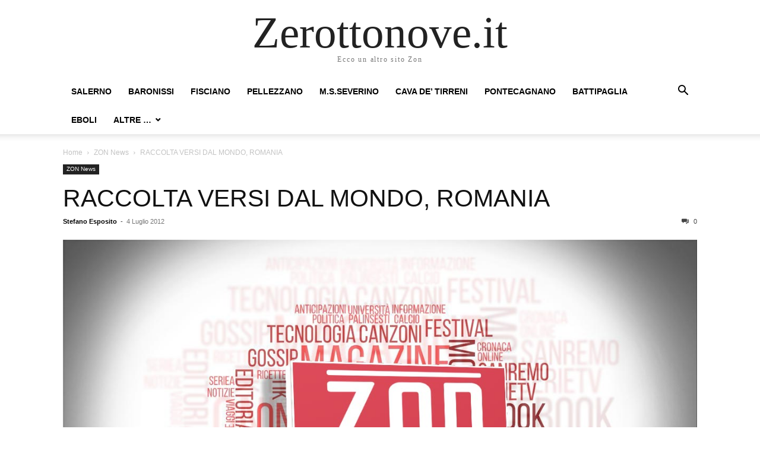

--- FILE ---
content_type: text/html; charset=UTF-8
request_url: https://www.zerottonove.it/raccolta-versi-dal-mondo-romania/
body_size: 8031
content:
<!doctype html >
<html lang="it-IT">
<head>
    <meta charset="UTF-8" />
    <meta name="viewport" content="width=device-width, initial-scale=1.0">
    <link rel="pingback" href="https://www.zerottonove.it/xmlrpc.php" />
    <title>RACCOLTA VERSI DAL MONDO, ROMANIA &#8211; Zerottonove.it</title>
<meta name='robots' content='max-image-preview:large' />
	<style>img:is([sizes="auto" i], [sizes^="auto," i]) { contain-intrinsic-size: 3000px 1500px }</style>
	<link rel="alternate" type="application/rss+xml" title="Zerottonove.it &raquo; Feed" href="https://www.zerottonove.it/feed/" />
<link rel="alternate" type="application/rss+xml" title="Zerottonove.it &raquo; Feed dei commenti" href="https://www.zerottonove.it/comments/feed/" />
<script type="text/javascript">
/* <![CDATA[ */
window._wpemojiSettings = {"baseUrl":"https:\/\/s.w.org\/images\/core\/emoji\/16.0.1\/72x72\/","ext":".png","svgUrl":"https:\/\/s.w.org\/images\/core\/emoji\/16.0.1\/svg\/","svgExt":".svg","source":{"concatemoji":"https:\/\/www.zerottonove.it\/wp-includes\/js\/wp-emoji-release.min.js?ver=6.8.3"}};
/*! This file is auto-generated */
!function(s,n){var o,i,e;function c(e){try{var t={supportTests:e,timestamp:(new Date).valueOf()};sessionStorage.setItem(o,JSON.stringify(t))}catch(e){}}function p(e,t,n){e.clearRect(0,0,e.canvas.width,e.canvas.height),e.fillText(t,0,0);var t=new Uint32Array(e.getImageData(0,0,e.canvas.width,e.canvas.height).data),a=(e.clearRect(0,0,e.canvas.width,e.canvas.height),e.fillText(n,0,0),new Uint32Array(e.getImageData(0,0,e.canvas.width,e.canvas.height).data));return t.every(function(e,t){return e===a[t]})}function u(e,t){e.clearRect(0,0,e.canvas.width,e.canvas.height),e.fillText(t,0,0);for(var n=e.getImageData(16,16,1,1),a=0;a<n.data.length;a++)if(0!==n.data[a])return!1;return!0}function f(e,t,n,a){switch(t){case"flag":return n(e,"\ud83c\udff3\ufe0f\u200d\u26a7\ufe0f","\ud83c\udff3\ufe0f\u200b\u26a7\ufe0f")?!1:!n(e,"\ud83c\udde8\ud83c\uddf6","\ud83c\udde8\u200b\ud83c\uddf6")&&!n(e,"\ud83c\udff4\udb40\udc67\udb40\udc62\udb40\udc65\udb40\udc6e\udb40\udc67\udb40\udc7f","\ud83c\udff4\u200b\udb40\udc67\u200b\udb40\udc62\u200b\udb40\udc65\u200b\udb40\udc6e\u200b\udb40\udc67\u200b\udb40\udc7f");case"emoji":return!a(e,"\ud83e\udedf")}return!1}function g(e,t,n,a){var r="undefined"!=typeof WorkerGlobalScope&&self instanceof WorkerGlobalScope?new OffscreenCanvas(300,150):s.createElement("canvas"),o=r.getContext("2d",{willReadFrequently:!0}),i=(o.textBaseline="top",o.font="600 32px Arial",{});return e.forEach(function(e){i[e]=t(o,e,n,a)}),i}function t(e){var t=s.createElement("script");t.src=e,t.defer=!0,s.head.appendChild(t)}"undefined"!=typeof Promise&&(o="wpEmojiSettingsSupports",i=["flag","emoji"],n.supports={everything:!0,everythingExceptFlag:!0},e=new Promise(function(e){s.addEventListener("DOMContentLoaded",e,{once:!0})}),new Promise(function(t){var n=function(){try{var e=JSON.parse(sessionStorage.getItem(o));if("object"==typeof e&&"number"==typeof e.timestamp&&(new Date).valueOf()<e.timestamp+604800&&"object"==typeof e.supportTests)return e.supportTests}catch(e){}return null}();if(!n){if("undefined"!=typeof Worker&&"undefined"!=typeof OffscreenCanvas&&"undefined"!=typeof URL&&URL.createObjectURL&&"undefined"!=typeof Blob)try{var e="postMessage("+g.toString()+"("+[JSON.stringify(i),f.toString(),p.toString(),u.toString()].join(",")+"));",a=new Blob([e],{type:"text/javascript"}),r=new Worker(URL.createObjectURL(a),{name:"wpTestEmojiSupports"});return void(r.onmessage=function(e){c(n=e.data),r.terminate(),t(n)})}catch(e){}c(n=g(i,f,p,u))}t(n)}).then(function(e){for(var t in e)n.supports[t]=e[t],n.supports.everything=n.supports.everything&&n.supports[t],"flag"!==t&&(n.supports.everythingExceptFlag=n.supports.everythingExceptFlag&&n.supports[t]);n.supports.everythingExceptFlag=n.supports.everythingExceptFlag&&!n.supports.flag,n.DOMReady=!1,n.readyCallback=function(){n.DOMReady=!0}}).then(function(){return e}).then(function(){var e;n.supports.everything||(n.readyCallback(),(e=n.source||{}).concatemoji?t(e.concatemoji):e.wpemoji&&e.twemoji&&(t(e.twemoji),t(e.wpemoji)))}))}((window,document),window._wpemojiSettings);
/* ]]> */
</script>
<style id='wp-emoji-styles-inline-css' type='text/css'>

	img.wp-smiley, img.emoji {
		display: inline !important;
		border: none !important;
		box-shadow: none !important;
		height: 1em !important;
		width: 1em !important;
		margin: 0 0.07em !important;
		vertical-align: -0.1em !important;
		background: none !important;
		padding: 0 !important;
	}
</style>
<link rel='stylesheet' id='wp-block-library-css' href='https://www.zerottonove.it/wp-includes/css/dist/block-library/style.min.css?ver=6.8.3' type='text/css' media='all' />
<style id='classic-theme-styles-inline-css' type='text/css'>
/*! This file is auto-generated */
.wp-block-button__link{color:#fff;background-color:#32373c;border-radius:9999px;box-shadow:none;text-decoration:none;padding:calc(.667em + 2px) calc(1.333em + 2px);font-size:1.125em}.wp-block-file__button{background:#32373c;color:#fff;text-decoration:none}
</style>
<style id='global-styles-inline-css' type='text/css'>
:root{--wp--preset--aspect-ratio--square: 1;--wp--preset--aspect-ratio--4-3: 4/3;--wp--preset--aspect-ratio--3-4: 3/4;--wp--preset--aspect-ratio--3-2: 3/2;--wp--preset--aspect-ratio--2-3: 2/3;--wp--preset--aspect-ratio--16-9: 16/9;--wp--preset--aspect-ratio--9-16: 9/16;--wp--preset--color--black: #000000;--wp--preset--color--cyan-bluish-gray: #abb8c3;--wp--preset--color--white: #ffffff;--wp--preset--color--pale-pink: #f78da7;--wp--preset--color--vivid-red: #cf2e2e;--wp--preset--color--luminous-vivid-orange: #ff6900;--wp--preset--color--luminous-vivid-amber: #fcb900;--wp--preset--color--light-green-cyan: #7bdcb5;--wp--preset--color--vivid-green-cyan: #00d084;--wp--preset--color--pale-cyan-blue: #8ed1fc;--wp--preset--color--vivid-cyan-blue: #0693e3;--wp--preset--color--vivid-purple: #9b51e0;--wp--preset--gradient--vivid-cyan-blue-to-vivid-purple: linear-gradient(135deg,rgba(6,147,227,1) 0%,rgb(155,81,224) 100%);--wp--preset--gradient--light-green-cyan-to-vivid-green-cyan: linear-gradient(135deg,rgb(122,220,180) 0%,rgb(0,208,130) 100%);--wp--preset--gradient--luminous-vivid-amber-to-luminous-vivid-orange: linear-gradient(135deg,rgba(252,185,0,1) 0%,rgba(255,105,0,1) 100%);--wp--preset--gradient--luminous-vivid-orange-to-vivid-red: linear-gradient(135deg,rgba(255,105,0,1) 0%,rgb(207,46,46) 100%);--wp--preset--gradient--very-light-gray-to-cyan-bluish-gray: linear-gradient(135deg,rgb(238,238,238) 0%,rgb(169,184,195) 100%);--wp--preset--gradient--cool-to-warm-spectrum: linear-gradient(135deg,rgb(74,234,220) 0%,rgb(151,120,209) 20%,rgb(207,42,186) 40%,rgb(238,44,130) 60%,rgb(251,105,98) 80%,rgb(254,248,76) 100%);--wp--preset--gradient--blush-light-purple: linear-gradient(135deg,rgb(255,206,236) 0%,rgb(152,150,240) 100%);--wp--preset--gradient--blush-bordeaux: linear-gradient(135deg,rgb(254,205,165) 0%,rgb(254,45,45) 50%,rgb(107,0,62) 100%);--wp--preset--gradient--luminous-dusk: linear-gradient(135deg,rgb(255,203,112) 0%,rgb(199,81,192) 50%,rgb(65,88,208) 100%);--wp--preset--gradient--pale-ocean: linear-gradient(135deg,rgb(255,245,203) 0%,rgb(182,227,212) 50%,rgb(51,167,181) 100%);--wp--preset--gradient--electric-grass: linear-gradient(135deg,rgb(202,248,128) 0%,rgb(113,206,126) 100%);--wp--preset--gradient--midnight: linear-gradient(135deg,rgb(2,3,129) 0%,rgb(40,116,252) 100%);--wp--preset--font-size--small: 13px;--wp--preset--font-size--medium: 20px;--wp--preset--font-size--large: 36px;--wp--preset--font-size--x-large: 42px;--wp--preset--spacing--20: 0.44rem;--wp--preset--spacing--30: 0.67rem;--wp--preset--spacing--40: 1rem;--wp--preset--spacing--50: 1.5rem;--wp--preset--spacing--60: 2.25rem;--wp--preset--spacing--70: 3.38rem;--wp--preset--spacing--80: 5.06rem;--wp--preset--shadow--natural: 6px 6px 9px rgba(0, 0, 0, 0.2);--wp--preset--shadow--deep: 12px 12px 50px rgba(0, 0, 0, 0.4);--wp--preset--shadow--sharp: 6px 6px 0px rgba(0, 0, 0, 0.2);--wp--preset--shadow--outlined: 6px 6px 0px -3px rgba(255, 255, 255, 1), 6px 6px rgba(0, 0, 0, 1);--wp--preset--shadow--crisp: 6px 6px 0px rgba(0, 0, 0, 1);}:where(.is-layout-flex){gap: 0.5em;}:where(.is-layout-grid){gap: 0.5em;}body .is-layout-flex{display: flex;}.is-layout-flex{flex-wrap: wrap;align-items: center;}.is-layout-flex > :is(*, div){margin: 0;}body .is-layout-grid{display: grid;}.is-layout-grid > :is(*, div){margin: 0;}:where(.wp-block-columns.is-layout-flex){gap: 2em;}:where(.wp-block-columns.is-layout-grid){gap: 2em;}:where(.wp-block-post-template.is-layout-flex){gap: 1.25em;}:where(.wp-block-post-template.is-layout-grid){gap: 1.25em;}.has-black-color{color: var(--wp--preset--color--black) !important;}.has-cyan-bluish-gray-color{color: var(--wp--preset--color--cyan-bluish-gray) !important;}.has-white-color{color: var(--wp--preset--color--white) !important;}.has-pale-pink-color{color: var(--wp--preset--color--pale-pink) !important;}.has-vivid-red-color{color: var(--wp--preset--color--vivid-red) !important;}.has-luminous-vivid-orange-color{color: var(--wp--preset--color--luminous-vivid-orange) !important;}.has-luminous-vivid-amber-color{color: var(--wp--preset--color--luminous-vivid-amber) !important;}.has-light-green-cyan-color{color: var(--wp--preset--color--light-green-cyan) !important;}.has-vivid-green-cyan-color{color: var(--wp--preset--color--vivid-green-cyan) !important;}.has-pale-cyan-blue-color{color: var(--wp--preset--color--pale-cyan-blue) !important;}.has-vivid-cyan-blue-color{color: var(--wp--preset--color--vivid-cyan-blue) !important;}.has-vivid-purple-color{color: var(--wp--preset--color--vivid-purple) !important;}.has-black-background-color{background-color: var(--wp--preset--color--black) !important;}.has-cyan-bluish-gray-background-color{background-color: var(--wp--preset--color--cyan-bluish-gray) !important;}.has-white-background-color{background-color: var(--wp--preset--color--white) !important;}.has-pale-pink-background-color{background-color: var(--wp--preset--color--pale-pink) !important;}.has-vivid-red-background-color{background-color: var(--wp--preset--color--vivid-red) !important;}.has-luminous-vivid-orange-background-color{background-color: var(--wp--preset--color--luminous-vivid-orange) !important;}.has-luminous-vivid-amber-background-color{background-color: var(--wp--preset--color--luminous-vivid-amber) !important;}.has-light-green-cyan-background-color{background-color: var(--wp--preset--color--light-green-cyan) !important;}.has-vivid-green-cyan-background-color{background-color: var(--wp--preset--color--vivid-green-cyan) !important;}.has-pale-cyan-blue-background-color{background-color: var(--wp--preset--color--pale-cyan-blue) !important;}.has-vivid-cyan-blue-background-color{background-color: var(--wp--preset--color--vivid-cyan-blue) !important;}.has-vivid-purple-background-color{background-color: var(--wp--preset--color--vivid-purple) !important;}.has-black-border-color{border-color: var(--wp--preset--color--black) !important;}.has-cyan-bluish-gray-border-color{border-color: var(--wp--preset--color--cyan-bluish-gray) !important;}.has-white-border-color{border-color: var(--wp--preset--color--white) !important;}.has-pale-pink-border-color{border-color: var(--wp--preset--color--pale-pink) !important;}.has-vivid-red-border-color{border-color: var(--wp--preset--color--vivid-red) !important;}.has-luminous-vivid-orange-border-color{border-color: var(--wp--preset--color--luminous-vivid-orange) !important;}.has-luminous-vivid-amber-border-color{border-color: var(--wp--preset--color--luminous-vivid-amber) !important;}.has-light-green-cyan-border-color{border-color: var(--wp--preset--color--light-green-cyan) !important;}.has-vivid-green-cyan-border-color{border-color: var(--wp--preset--color--vivid-green-cyan) !important;}.has-pale-cyan-blue-border-color{border-color: var(--wp--preset--color--pale-cyan-blue) !important;}.has-vivid-cyan-blue-border-color{border-color: var(--wp--preset--color--vivid-cyan-blue) !important;}.has-vivid-purple-border-color{border-color: var(--wp--preset--color--vivid-purple) !important;}.has-vivid-cyan-blue-to-vivid-purple-gradient-background{background: var(--wp--preset--gradient--vivid-cyan-blue-to-vivid-purple) !important;}.has-light-green-cyan-to-vivid-green-cyan-gradient-background{background: var(--wp--preset--gradient--light-green-cyan-to-vivid-green-cyan) !important;}.has-luminous-vivid-amber-to-luminous-vivid-orange-gradient-background{background: var(--wp--preset--gradient--luminous-vivid-amber-to-luminous-vivid-orange) !important;}.has-luminous-vivid-orange-to-vivid-red-gradient-background{background: var(--wp--preset--gradient--luminous-vivid-orange-to-vivid-red) !important;}.has-very-light-gray-to-cyan-bluish-gray-gradient-background{background: var(--wp--preset--gradient--very-light-gray-to-cyan-bluish-gray) !important;}.has-cool-to-warm-spectrum-gradient-background{background: var(--wp--preset--gradient--cool-to-warm-spectrum) !important;}.has-blush-light-purple-gradient-background{background: var(--wp--preset--gradient--blush-light-purple) !important;}.has-blush-bordeaux-gradient-background{background: var(--wp--preset--gradient--blush-bordeaux) !important;}.has-luminous-dusk-gradient-background{background: var(--wp--preset--gradient--luminous-dusk) !important;}.has-pale-ocean-gradient-background{background: var(--wp--preset--gradient--pale-ocean) !important;}.has-electric-grass-gradient-background{background: var(--wp--preset--gradient--electric-grass) !important;}.has-midnight-gradient-background{background: var(--wp--preset--gradient--midnight) !important;}.has-small-font-size{font-size: var(--wp--preset--font-size--small) !important;}.has-medium-font-size{font-size: var(--wp--preset--font-size--medium) !important;}.has-large-font-size{font-size: var(--wp--preset--font-size--large) !important;}.has-x-large-font-size{font-size: var(--wp--preset--font-size--x-large) !important;}
:where(.wp-block-post-template.is-layout-flex){gap: 1.25em;}:where(.wp-block-post-template.is-layout-grid){gap: 1.25em;}
:where(.wp-block-columns.is-layout-flex){gap: 2em;}:where(.wp-block-columns.is-layout-grid){gap: 2em;}
:root :where(.wp-block-pullquote){font-size: 1.5em;line-height: 1.6;}
</style>
<link rel='stylesheet' id='td-theme-css' href='https://www.zerottonove.it/wp-content/themes/Newspaper/style.css?ver=12.3' type='text/css' media='all' />
<script type="text/javascript" src="https://www.zerottonove.it/wp-includes/js/jquery/jquery.min.js?ver=3.7.1" id="jquery-core-js"></script>
<script type="text/javascript" src="https://www.zerottonove.it/wp-includes/js/jquery/jquery-migrate.min.js?ver=3.4.1" id="jquery-migrate-js"></script>
<link rel="https://api.w.org/" href="https://www.zerottonove.it/wp-json/" /><link rel="alternate" title="JSON" type="application/json" href="https://www.zerottonove.it/wp-json/wp/v2/posts/1192" /><link rel="EditURI" type="application/rsd+xml" title="RSD" href="https://www.zerottonove.it/xmlrpc.php?rsd" />
<meta name="generator" content="WordPress 6.8.3" />
<link rel="canonical" href="https://www.zerottonove.it/raccolta-versi-dal-mondo-romania/" />
<link rel='shortlink' href='https://www.zerottonove.it/?p=1192' />
<link rel="alternate" title="oEmbed (JSON)" type="application/json+oembed" href="https://www.zerottonove.it/wp-json/oembed/1.0/embed?url=https%3A%2F%2Fwww.zerottonove.it%2Fraccolta-versi-dal-mondo-romania%2F" />
<link rel="alternate" title="oEmbed (XML)" type="text/xml+oembed" href="https://www.zerottonove.it/wp-json/oembed/1.0/embed?url=https%3A%2F%2Fwww.zerottonove.it%2Fraccolta-versi-dal-mondo-romania%2F&#038;format=xml" />
</head>

<body class="wp-singular post-template-default single single-post postid-1192 single-format-standard wp-theme-Newspaper tagdiv-small-theme" itemscope="itemscope" itemtype="https://schema.org/WebPage">


    <!-- Mobile Search -->
    <div class="td-search-background" style="visibility:hidden"></div>
    <div class="td-search-wrap-mob" style="visibility:hidden">
        <div class="td-drop-down-search" aria-labelledby="td-header-search-button">
            <form method="get" class="td-search-form" action="https://www.zerottonove.it/">
                <div class="td-search-close">
                    <a href="#"><i class="td-icon-close-mobile"></i></a>
                </div>
                <div role="search" class="td-search-input">
                    <span>Search</span>
                    <label for="td-header-search-mob">
                        <input id="td-header-search-mob" type="text" value="" name="s" autocomplete="off" />
                    </label>
                </div>
            </form>
            <div id="td-aj-search-mob"></div>
        </div>
    </div>

    <!-- Mobile Menu -->
    <div class="td-menu-background" style="visibility:hidden"></div>
    <div id="td-mobile-nav" style="visibility:hidden">
        <div class="td-mobile-container">
            <!-- mobile menu top section -->
            <div class="td-menu-socials-wrap">
                <!-- close button -->
                <div class="td-mobile-close">
                    <a href="#"><i class="td-icon-close-mobile"></i></a>
                </div>
            </div>

            <!-- menu section -->
            <div class="td-mobile-content">
                <div class="menu-dalla-provincia-container"><ul id="menu-dalla-provincia" class="td-mobile-main-menu"><li id="menu-item-1684" class="menu-item menu-item-type-taxonomy menu-item-object-category menu-item-1684"><a href="https://www.zerottonove.it/category/salerno/">Salerno<i class="td-icon-menu-right td-element-after"></i></a></li>
<li id="menu-item-63794" class="menu-item menu-item-type-taxonomy menu-item-object-category menu-item-63794"><a href="https://www.zerottonove.it/category/provincia/baronissi/">Baronissi<i class="td-icon-menu-right td-element-after"></i></a></li>
<li id="menu-item-1606" class="menu-item menu-item-type-taxonomy menu-item-object-category menu-item-1606"><a href="https://www.zerottonove.it/category/provincia/fisciano/">Fisciano<i class="td-icon-menu-right td-element-after"></i></a></li>
<li id="menu-item-1608" class="menu-item menu-item-type-taxonomy menu-item-object-category menu-item-1608"><a href="https://www.zerottonove.it/category/provincia/pellezzano-provincia/">Pellezzano<i class="td-icon-menu-right td-element-after"></i></a></li>
<li id="menu-item-1607" class="menu-item menu-item-type-taxonomy menu-item-object-category menu-item-1607"><a href="https://www.zerottonove.it/category/provincia/mss/">M.S.Severino<i class="td-icon-menu-right td-element-after"></i></a></li>
<li id="menu-item-1641" class="menu-item menu-item-type-taxonomy menu-item-object-category menu-item-1641"><a href="https://www.zerottonove.it/category/provincia/cava-provincia/">Cava de&#8217; Tirreni<i class="td-icon-menu-right td-element-after"></i></a></li>
<li id="menu-item-3111" class="menu-item menu-item-type-taxonomy menu-item-object-category menu-item-3111"><a href="https://www.zerottonove.it/category/provincia/pontecagnano-provincia/">Pontecagnano<i class="td-icon-menu-right td-element-after"></i></a></li>
<li id="menu-item-205773" class="menu-item menu-item-type-taxonomy menu-item-object-category menu-item-205773"><a href="https://www.zerottonove.it/category/provincia/battipaglia/">Battipaglia<i class="td-icon-menu-right td-element-after"></i></a></li>
<li id="menu-item-205775" class="menu-item menu-item-type-taxonomy menu-item-object-category menu-item-205775"><a href="https://www.zerottonove.it/category/provincia/eboli/">Eboli<i class="td-icon-menu-right td-element-after"></i></a></li>
<li id="menu-item-364439" class="menu-item menu-item-type-taxonomy menu-item-object-category menu-item-has-children menu-item-364439"><a href="https://www.zerottonove.it/category/provincia/">Altre &#8230;<i class="td-icon-menu-right td-element-after"></i></a>
<ul class="sub-menu">
	<li id="menu-item-366407" class="menu-item menu-item-type-taxonomy menu-item-object-category menu-item-366407"><a href="https://www.zerottonove.it/category/provincia/angri/">Angri<i class="td-icon-menu-right td-element-after"></i></a></li>
	<li id="menu-item-366408" class="menu-item menu-item-type-taxonomy menu-item-object-category menu-item-366408"><a href="https://www.zerottonove.it/category/provincia/calvanico-provincia/">Calvanico<i class="td-icon-menu-right td-element-after"></i></a></li>
	<li id="menu-item-256973" class="menu-item menu-item-type-taxonomy menu-item-object-category menu-item-256973"><a href="https://www.zerottonove.it/category/provincia/capaccio/">Capaccio<i class="td-icon-menu-right td-element-after"></i></a></li>
	<li id="menu-item-366409" class="menu-item menu-item-type-taxonomy menu-item-object-category menu-item-366409"><a href="https://www.zerottonove.it/category/provincia/cilento/">Cilento<i class="td-icon-menu-right td-element-after"></i></a></li>
	<li id="menu-item-1605" class="menu-item menu-item-type-taxonomy menu-item-object-category menu-item-1605"><a href="https://www.zerottonove.it/category/provincia/costiera/">Costiera<i class="td-icon-menu-right td-element-after"></i></a></li>
	<li id="menu-item-330126" class="menu-item menu-item-type-taxonomy menu-item-object-category menu-item-330126"><a href="https://www.zerottonove.it/category/provincia/giffoni-sei-casali/">Giffoni Sei Casali<i class="td-icon-menu-right td-element-after"></i></a></li>
	<li id="menu-item-366411" class="menu-item menu-item-type-taxonomy menu-item-object-category menu-item-366411"><a href="https://www.zerottonove.it/category/provincia/giffoni-valle-piana/">Giffoni Valle Piana<i class="td-icon-menu-right td-element-after"></i></a></li>
	<li id="menu-item-80865" class="menu-item menu-item-type-taxonomy menu-item-object-category menu-item-80865"><a href="https://www.zerottonove.it/category/provincia/nocera-provincia/">Nocera Inferiore<i class="td-icon-menu-right td-element-after"></i></a></li>
	<li id="menu-item-366412" class="menu-item menu-item-type-taxonomy menu-item-object-category menu-item-366412"><a href="https://www.zerottonove.it/category/provincia/nocera-superiore/">Nocera Superiore<i class="td-icon-menu-right td-element-after"></i></a></li>
	<li id="menu-item-366413" class="menu-item menu-item-type-taxonomy menu-item-object-category menu-item-366413"><a href="https://www.zerottonove.it/category/provincia/pagani/">Pagani<i class="td-icon-menu-right td-element-after"></i></a></li>
	<li id="menu-item-366414" class="menu-item menu-item-type-taxonomy menu-item-object-category menu-item-366414"><a href="https://www.zerottonove.it/category/provincia/roccapiemonte/">Roccapiemonte<i class="td-icon-menu-right td-element-after"></i></a></li>
	<li id="menu-item-366415" class="menu-item menu-item-type-taxonomy menu-item-object-category menu-item-366415"><a href="https://www.zerottonove.it/category/provincia/sala-consilina/">Sala Consilina<i class="td-icon-menu-right td-element-after"></i></a></li>
	<li id="menu-item-366416" class="menu-item menu-item-type-taxonomy menu-item-object-category menu-item-366416"><a href="https://www.zerottonove.it/category/provincia/sancipriano/">San Cipriano Picentino<i class="td-icon-menu-right td-element-after"></i></a></li>
	<li id="menu-item-330125" class="menu-item menu-item-type-taxonomy menu-item-object-category menu-item-330125"><a href="https://www.zerottonove.it/category/provincia/sancipriano/">San Cipriano Picentino<i class="td-icon-menu-right td-element-after"></i></a></li>
	<li id="menu-item-15638" class="menu-item menu-item-type-taxonomy menu-item-object-category menu-item-15638"><a href="https://www.zerottonove.it/category/provincia/sarno-provincia/">Sarno<i class="td-icon-menu-right td-element-after"></i></a></li>
	<li id="menu-item-366417" class="menu-item menu-item-type-taxonomy menu-item-object-category menu-item-366417"><a href="https://www.zerottonove.it/category/provincia/scafati/">Scafati<i class="td-icon-menu-right td-element-after"></i></a></li>
	<li id="menu-item-366418" class="menu-item menu-item-type-taxonomy menu-item-object-category menu-item-366418"><a href="https://www.zerottonove.it/category/provincia/siano/">Siano<i class="td-icon-menu-right td-element-after"></i></a></li>
</ul>
</li>
</ul></div>            </div>
        </div>
    </div>

    <div id="td-outer-wrap" class="td-theme-wrap">
        <div class="td-header-wrap td-header-style-1">
            <div class="td-banner-wrap-full td-logo-wrap-full td-container-wrap">
                <div class="td-header-sp-logo">
                    
                    <div class="td-logo-text-wrap">
                        <div class="td-logo-text-container">
                                                        <a class="td-logo-wrap" href="https://www.zerottonove.it/">
                                <span class="td-logo-text">Zerottonove.it</span>
                            </a>
                                                        <span class="td-tagline-text">Ecco un altro sito Zon</span>
                        </div>
                    </div>
                </div>
            </div>

            <div class="td-header-menu-wrap-full td-container-wrap">
                <div class="td-header-menu-wrap td-header-gradient">
                    <div class="td-container td-header-row td-header-main-menu">
                        <div id="td-header-menu" role="navigation">
                            <div id="td-top-mobile-toggle"><a href="#"><i class="td-icon-font td-icon-mobile"></i></a></div>

                            <div class="menu-dalla-provincia-container"><ul id="menu-dalla-provincia-1" class="sf-menu tagdiv-small-theme-menu"><li class="menu-item menu-item-type-taxonomy menu-item-object-category menu-item-1684"><a href="https://www.zerottonove.it/category/salerno/">Salerno</a></li>
<li class="menu-item menu-item-type-taxonomy menu-item-object-category menu-item-63794"><a href="https://www.zerottonove.it/category/provincia/baronissi/">Baronissi</a></li>
<li class="menu-item menu-item-type-taxonomy menu-item-object-category menu-item-1606"><a href="https://www.zerottonove.it/category/provincia/fisciano/">Fisciano</a></li>
<li class="menu-item menu-item-type-taxonomy menu-item-object-category menu-item-1608"><a href="https://www.zerottonove.it/category/provincia/pellezzano-provincia/">Pellezzano</a></li>
<li class="menu-item menu-item-type-taxonomy menu-item-object-category menu-item-1607"><a href="https://www.zerottonove.it/category/provincia/mss/">M.S.Severino</a></li>
<li class="menu-item menu-item-type-taxonomy menu-item-object-category menu-item-1641"><a href="https://www.zerottonove.it/category/provincia/cava-provincia/">Cava de&#8217; Tirreni</a></li>
<li class="menu-item menu-item-type-taxonomy menu-item-object-category menu-item-3111"><a href="https://www.zerottonove.it/category/provincia/pontecagnano-provincia/">Pontecagnano</a></li>
<li class="menu-item menu-item-type-taxonomy menu-item-object-category menu-item-205773"><a href="https://www.zerottonove.it/category/provincia/battipaglia/">Battipaglia</a></li>
<li class="menu-item menu-item-type-taxonomy menu-item-object-category menu-item-205775"><a href="https://www.zerottonove.it/category/provincia/eboli/">Eboli</a></li>
<li class="menu-item menu-item-type-taxonomy menu-item-object-category menu-item-has-children menu-item-364439"><a href="https://www.zerottonove.it/category/provincia/">Altre &#8230;</a>
<ul class="sub-menu">
	<li class="menu-item menu-item-type-taxonomy menu-item-object-category menu-item-366407"><a href="https://www.zerottonove.it/category/provincia/angri/">Angri</a></li>
	<li class="menu-item menu-item-type-taxonomy menu-item-object-category menu-item-366408"><a href="https://www.zerottonove.it/category/provincia/calvanico-provincia/">Calvanico</a></li>
	<li class="menu-item menu-item-type-taxonomy menu-item-object-category menu-item-256973"><a href="https://www.zerottonove.it/category/provincia/capaccio/">Capaccio</a></li>
	<li class="menu-item menu-item-type-taxonomy menu-item-object-category menu-item-366409"><a href="https://www.zerottonove.it/category/provincia/cilento/">Cilento</a></li>
	<li class="menu-item menu-item-type-taxonomy menu-item-object-category menu-item-1605"><a href="https://www.zerottonove.it/category/provincia/costiera/">Costiera</a></li>
	<li class="menu-item menu-item-type-taxonomy menu-item-object-category menu-item-330126"><a href="https://www.zerottonove.it/category/provincia/giffoni-sei-casali/">Giffoni Sei Casali</a></li>
	<li class="menu-item menu-item-type-taxonomy menu-item-object-category menu-item-366411"><a href="https://www.zerottonove.it/category/provincia/giffoni-valle-piana/">Giffoni Valle Piana</a></li>
	<li class="menu-item menu-item-type-taxonomy menu-item-object-category menu-item-80865"><a href="https://www.zerottonove.it/category/provincia/nocera-provincia/">Nocera Inferiore</a></li>
	<li class="menu-item menu-item-type-taxonomy menu-item-object-category menu-item-366412"><a href="https://www.zerottonove.it/category/provincia/nocera-superiore/">Nocera Superiore</a></li>
	<li class="menu-item menu-item-type-taxonomy menu-item-object-category menu-item-366413"><a href="https://www.zerottonove.it/category/provincia/pagani/">Pagani</a></li>
	<li class="menu-item menu-item-type-taxonomy menu-item-object-category menu-item-366414"><a href="https://www.zerottonove.it/category/provincia/roccapiemonte/">Roccapiemonte</a></li>
	<li class="menu-item menu-item-type-taxonomy menu-item-object-category menu-item-366415"><a href="https://www.zerottonove.it/category/provincia/sala-consilina/">Sala Consilina</a></li>
	<li class="menu-item menu-item-type-taxonomy menu-item-object-category menu-item-366416"><a href="https://www.zerottonove.it/category/provincia/sancipriano/">San Cipriano Picentino</a></li>
	<li class="menu-item menu-item-type-taxonomy menu-item-object-category menu-item-330125"><a href="https://www.zerottonove.it/category/provincia/sancipriano/">San Cipriano Picentino</a></li>
	<li class="menu-item menu-item-type-taxonomy menu-item-object-category menu-item-15638"><a href="https://www.zerottonove.it/category/provincia/sarno-provincia/">Sarno</a></li>
	<li class="menu-item menu-item-type-taxonomy menu-item-object-category menu-item-366417"><a href="https://www.zerottonove.it/category/provincia/scafati/">Scafati</a></li>
	<li class="menu-item menu-item-type-taxonomy menu-item-object-category menu-item-366418"><a href="https://www.zerottonove.it/category/provincia/siano/">Siano</a></li>
</ul>
</li>
</ul></div>                        </div>

                        <div class="header-search-wrap">
                            <div class="td-search-btns-wrap">
                                <a id="td-header-search-button" href="#" role="button"><i class="td-icon-search"></i></a>
                                <a id="td-header-search-button-mob" href="#" role="button"><i class="td-icon-search"></i></a>
                            </div>

                            <div class="td-drop-down-search" aria-labelledby="td-header-search-button">
                                <form method="get" class="td-search-form" action="https://www.zerottonove.it/">
                                    <div role="search" class="td-head-form-search-wrap">
                                        <input id="td-header-search" type="text" value="" name="s" autocomplete="off" />
                                        <input class="wpb_button wpb_btn-inverse btn" type="submit" id="td-header-search-top" value="Search" />
                                    </div>
                                </form>
                            </div>
                        </div>
                    </div>
                </div>
            </div>
        </div>

    <div class="td-main-content-wrap td-container-wrap">
        <div class="td-container">
            <div class="td-crumb-container">
                <div class="entry-crumbs"><span><a title="" class="entry-crumb" href="https://www.zerottonove.it/">Home</a></span> <i class="td-icon-right td-bread-sep"></i> <span><a title="View all posts in ZON News" class="entry-crumb" href="https://www.zerottonove.it/category/zon-news/">ZON News</a></span> <i class="td-icon-right td-bread-sep td-bred-no-url-last"></i> <span class="td-bred-no-url-last">RACCOLTA VERSI DAL MONDO, ROMANIA</span></div>            </div>

            <div class="td-pb-row">
                <div class="td-pb-span12 td-main-content">
                    <div class="td-ss-main-content">
                            <article class="post-1192 post type-post status-publish format-standard has-post-thumbnail hentry category-zon-news">
        <div class="td-post-header">
            <ul class="td-category">
                                        <li class="entry-category"><a href="https://www.zerottonove.it/category/zon-news/">ZON News</a></li>
                                </ul>

            <header class="td-post-title">
                <!-- title -->
                <h3 class="entry-title td-module-title">
                    <a href="https://www.zerottonove.it/raccolta-versi-dal-mondo-romania/" rel="bookmark" title="RACCOLTA VERSI DAL MONDO, ROMANIA">
                        RACCOLTA VERSI DAL MONDO, ROMANIA                    </a>
                </h3>

                <div class="td-module-meta-info">
                    <!-- author -->
                    <div class="td-post-author-name">
                        <a href="https://www.zerottonove.it/author/stefano/">Stefano Esposito</a>
                        <div class="td-author-line"> - </div>
                    </div>

                    <!-- date -->
                    <span class="td-post-date">
                        <time class="entry-date updated td-module-date" datetime="2012-07-04T15:20:03+00:00" >4 Luglio 2012</time>
                    </span>

                    <!-- comments -->
                    <div class="td-post-comments">
                        <a href="https://www.zerottonove.it/raccolta-versi-dal-mondo-romania/#respond">
                            <i class="td-icon-comments"></i>
                            0                        </a>
                    </div>
                </div>
            </header>

            <div class="td-post-content tagdiv-type">
                <!-- image -->
                                        <div class="td-post-featured-image">
                                                            <figure>
                                    <img class="entry-thumb" src="https://www.zerottonove.it/wp-content/uploads/2012/06/600px-Flag_of_Romania_svg.png" alt="RACCOLTA VERSI DAL MONDO, ROMANIA" title="RACCOLTA VERSI DAL MONDO, ROMANIA" />
                                    <figcaption class="wp-caption-text">Versi dal Mondo</figcaption>
                                </figure>
                                                    </div>
                
                <figure id="attachment_1724" aria-describedby="caption-attachment-1724" style="width: 300px" class="wp-caption aligncenter"><a href="http://www.zerottonove.it/wp-content/uploads/sites/8/2012/06/600px-Flag_of_Romania_svg.png"><img fetchpriority="high" decoding="async" class="size-medium wp-image-1724" src="http://www.zerottonove.it/wp-content/uploads/sites/8/2012/06/600px-Flag_of_Romania_svg-300x200.png" alt="" width="300" height="200" srcset="https://www.zerottonove.it/wp-content/uploads/2012/06/600px-Flag_of_Romania_svg-300x200.png 300w, https://www.zerottonove.it/wp-content/uploads/2012/06/600px-Flag_of_Romania_svg.png 600w" sizes="(max-width: 300px) 100vw, 300px" /></a><figcaption id="caption-attachment-1724" class="wp-caption-text">Versi dal Mondo</figcaption></figure>
<p><strong></strong></p>
<p style="text-align: center;"><strong>RACCOLTA VERSI DAL MONDO</strong><br />
<strong>ROMANIA</strong></p>
<p style="text-align: center;"><strong>INGERUL MEU </strong></p>
<p style="text-align: center;">Coboara di lumea ta, ingerul meu&#8230;</p>
<p style="text-align: center;">Pune in locul lacrimilor mele,<br />
picaturi de roua<br />
culese dimineata de pe flori.</p>
<p style="text-align: center;">Coboara din raiul tau, ingerul meu&#8230;</p>
<p style="text-align: center;">Asculta ruga mea,<br />
da-mi aripile tale ca sa pot<br />
zbura cu tine.</p>
<p style="text-align: center;">Coboara din vis, ingerul meu&#8230;</p>
<p style="text-align: center;">Da-mi gandurile tale,<br />
mangaierile tale.<br />
Ca sa pot invata din nou<br />
sa iubesc, sa zbor si sa nu plang.</p>
<p style="text-align: center;"><strong>TRADUZIONE</strong></p>
<p style="text-align: center;"><strong>ANGELO MIO</strong></p>
<p style="text-align: center;">Scendi dal tuo mondo, angelo mio&#8230;</p>
<p style="text-align: center;">Metti al posto delle mie lacrime,<br />
gocce di rugiada<br />
raccolte ogni mattina<br />
dai fiori.</p>
<p style="text-align: center;">Scendi dal tuo paradiso, angelo mio&#8230;</p>
<p style="text-align: center;">Ascolta la mia preghiera,<br />
dammi le tue ali<br />
per poter volare con te.</p>
<p style="text-align: center;">Scendi dal sogno, angelo mio&#8230;</p>
<p style="text-align: center;">Dammi i tuoi pensieri,<br />
le tue carezze.<br />
per imparare di nuovo,<br />
ad amare, a volare, a non piangere.</p>
<p style="text-align: center;"><strong>Liana Margescu</strong></p>
<p style="text-align: center;">A cura di Stefano Esposito</p>
<p style="text-align: center;"><strong>Si Consiglia l’ascolto di “Nicoleta” dei Fanfare Ciocărlia</strong></p>
<p style="text-align: center;"><strong><a href="http://www.youtube.com/watch?v=g1pUggmKmrg">http://www.youtube.com/watch?v=g1pUggmKmrg</a></strong></p>
<p style="text-align: center;"><strong>Ederlezi di Goran Bregovic</strong></p>
<p style="text-align: center;"><strong><a href="http://www.youtube.com/watch?v=i6Bh0sdhW70">http://www.youtube.com/watch?v=i6Bh0sdhW70</a></strong></p>
            </div>

            <footer>
                                        <div class="td-block-row td-post-next-prev">
                                                            <div class="td-block-span6 td-post-prev-post">
                                    <div class="td-post-next-prev-content">
                                        <span>Previous article</span>
                                        <a href="https://www.zerottonove.it/proseguono-i-controlli-dei-carabinieri-sul-lavoro-nero-sospesi-molti-cantieri/">Lavoro nero: i Carabinieri sospendono cantieri nel salernitano</a>
                                    </div>
                                </div>
                            
                            <div class="td-next-prev-separator"></div>

                                                    <div class="td-block-span6 td-post-next-post">
                                <div class="td-post-next-prev-content">
                                    <span>Next article</span>
                                    <a href="https://www.zerottonove.it/caronte-non-mollaancora-caldo-in-arrivo/">Sempre più caldo: Caronte non molla!</a>
                                </div>
                            </div>
                                                </div>
                
                <!-- author box -->
                                <div class="author-box-wrap">
                    <a href="https://www.zerottonove.it/author/stefano/">
                        <img alt='' src='https://secure.gravatar.com/avatar/afa418d39ea45996a50aa3159a2bdb351eabc40ab0ce43365eecb1405a79c145?s=96&#038;d=mm&#038;r=g' srcset='https://secure.gravatar.com/avatar/afa418d39ea45996a50aa3159a2bdb351eabc40ab0ce43365eecb1405a79c145?s=192&#038;d=mm&#038;r=g 2x' class='avatar avatar-96 photo' height='96' width='96' decoding='async'/>                    </a>

                    <div class="desc">
                        <div class="td-author-name vcard author"><span class="fn">
                            <a href="https://www.zerottonove.it/author/stefano/">Stefano Esposito</a>
                        </span></div>

                                                    <div class="td-author-url"><a href="http://zon.it">http://zon.it</a></div>
                        
                        <div class="td-author-description">
                                                    </div>

                        <div class="clearfix"></div>
                    </div>
                </div>
            </footer>
        </div>
    </article>
	<div class="comments" id="comments">
            </div> <!-- /.content -->
                    </div>
                </div>
            </div>
        </div>
    </div>

    <div class="td-footer-page td-footer-container td-container-wrap">
        <div class="td-sub-footer-container td-container-wrap">
            <div class="td-container">
                <div class="td-pb-row">
                    <div class="td-pb-span td-sub-footer-menu">
                                            </div>

                    <div class="td-pb-span td-sub-footer-copy">
                        &copy; Newspaper WordPress Theme by TagDiv
                    </div>
                </div>
            </div>
        </div>
    </div>

</div><!--close td-outer-wrap-->

<script type="speculationrules">
{"prefetch":[{"source":"document","where":{"and":[{"href_matches":"\/*"},{"not":{"href_matches":["\/wp-*.php","\/wp-admin\/*","\/wp-content\/uploads\/*","\/wp-content\/*","\/wp-content\/plugins\/*","\/wp-content\/themes\/Newspaper\/*","\/*\\?(.+)"]}},{"not":{"selector_matches":"a[rel~=\"nofollow\"]"}},{"not":{"selector_matches":".no-prefetch, .no-prefetch a"}}]},"eagerness":"conservative"}]}
</script>
<script type="text/javascript" src="https://www.zerottonove.it/wp-content/themes/Newspaper/includes/js/tagdiv-theme.min.js?ver=12.3" id="tagdiv-theme-js-js"></script>

</body>
</html>